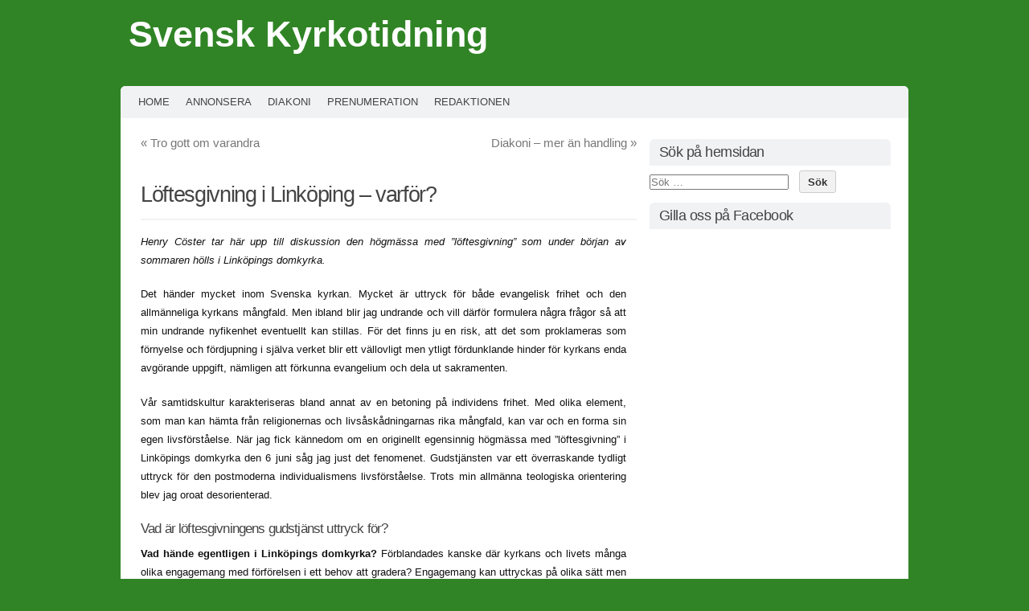

--- FILE ---
content_type: text/html; charset=UTF-8
request_url: https://svenskkyrkotidning.se/artikel/loftesgivning-i-linkoping-varfor/
body_size: 11897
content:
<!DOCTYPE html PUBLIC "-//W3C//DTD XHTML 1.0 Transitional//EN" "http://www.w3.org/TR/xhtml1/DTD/xhtml1-transitional.dtd">
<html xmlns="http://www.w3.org/1999/xhtml" lang="sv-SE">
<head profile="http://gmpg.org/xfn/11">
<meta http-equiv="content-type" content="text/html; charset=UTF-8" />
<meta name="viewport" content="width=device-width" />
<title>Löftesgivning i Linköping – varför? | </title>
<link rel="pingback" href="https://svenskkyrkotidning.se/xmlrpc.php" />
<title>Löftesgivning i Linköping – varför? &#8211; Svensk Kyrkotidning</title>
<meta name='robots' content='max-image-preview:large' />
<link rel="alternate" type="application/rss+xml" title="Svensk Kyrkotidning &raquo; Webbflöde" href="https://svenskkyrkotidning.se/feed/" />
<link rel="alternate" type="application/rss+xml" title="Svensk Kyrkotidning &raquo; Kommentarsflöde" href="https://svenskkyrkotidning.se/comments/feed/" />
<link rel="alternate" type="application/rss+xml" title="Svensk Kyrkotidning &raquo; Kommentarsflöde för Löftesgivning i Linköping – varför?" href="https://svenskkyrkotidning.se/artikel/loftesgivning-i-linkoping-varfor/feed/" />
<link rel="alternate" title="oEmbed (JSON)" type="application/json+oembed" href="https://svenskkyrkotidning.se/wp-json/oembed/1.0/embed?url=https%3A%2F%2Fsvenskkyrkotidning.se%2Fartikel%2Floftesgivning-i-linkoping-varfor%2F" />
<link rel="alternate" title="oEmbed (XML)" type="text/xml+oembed" href="https://svenskkyrkotidning.se/wp-json/oembed/1.0/embed?url=https%3A%2F%2Fsvenskkyrkotidning.se%2Fartikel%2Floftesgivning-i-linkoping-varfor%2F&#038;format=xml" />
<style id='wp-img-auto-sizes-contain-inline-css' type='text/css'>
img:is([sizes=auto i],[sizes^="auto," i]){contain-intrinsic-size:3000px 1500px}
/*# sourceURL=wp-img-auto-sizes-contain-inline-css */
</style>
<style id='wp-emoji-styles-inline-css' type='text/css'>

	img.wp-smiley, img.emoji {
		display: inline !important;
		border: none !important;
		box-shadow: none !important;
		height: 1em !important;
		width: 1em !important;
		margin: 0 0.07em !important;
		vertical-align: -0.1em !important;
		background: none !important;
		padding: 0 !important;
	}
/*# sourceURL=wp-emoji-styles-inline-css */
</style>
<style id='wp-block-library-inline-css' type='text/css'>
:root{--wp-block-synced-color:#7a00df;--wp-block-synced-color--rgb:122,0,223;--wp-bound-block-color:var(--wp-block-synced-color);--wp-editor-canvas-background:#ddd;--wp-admin-theme-color:#007cba;--wp-admin-theme-color--rgb:0,124,186;--wp-admin-theme-color-darker-10:#006ba1;--wp-admin-theme-color-darker-10--rgb:0,107,160.5;--wp-admin-theme-color-darker-20:#005a87;--wp-admin-theme-color-darker-20--rgb:0,90,135;--wp-admin-border-width-focus:2px}@media (min-resolution:192dpi){:root{--wp-admin-border-width-focus:1.5px}}.wp-element-button{cursor:pointer}:root .has-very-light-gray-background-color{background-color:#eee}:root .has-very-dark-gray-background-color{background-color:#313131}:root .has-very-light-gray-color{color:#eee}:root .has-very-dark-gray-color{color:#313131}:root .has-vivid-green-cyan-to-vivid-cyan-blue-gradient-background{background:linear-gradient(135deg,#00d084,#0693e3)}:root .has-purple-crush-gradient-background{background:linear-gradient(135deg,#34e2e4,#4721fb 50%,#ab1dfe)}:root .has-hazy-dawn-gradient-background{background:linear-gradient(135deg,#faaca8,#dad0ec)}:root .has-subdued-olive-gradient-background{background:linear-gradient(135deg,#fafae1,#67a671)}:root .has-atomic-cream-gradient-background{background:linear-gradient(135deg,#fdd79a,#004a59)}:root .has-nightshade-gradient-background{background:linear-gradient(135deg,#330968,#31cdcf)}:root .has-midnight-gradient-background{background:linear-gradient(135deg,#020381,#2874fc)}:root{--wp--preset--font-size--normal:16px;--wp--preset--font-size--huge:42px}.has-regular-font-size{font-size:1em}.has-larger-font-size{font-size:2.625em}.has-normal-font-size{font-size:var(--wp--preset--font-size--normal)}.has-huge-font-size{font-size:var(--wp--preset--font-size--huge)}.has-text-align-center{text-align:center}.has-text-align-left{text-align:left}.has-text-align-right{text-align:right}.has-fit-text{white-space:nowrap!important}#end-resizable-editor-section{display:none}.aligncenter{clear:both}.items-justified-left{justify-content:flex-start}.items-justified-center{justify-content:center}.items-justified-right{justify-content:flex-end}.items-justified-space-between{justify-content:space-between}.screen-reader-text{border:0;clip-path:inset(50%);height:1px;margin:-1px;overflow:hidden;padding:0;position:absolute;width:1px;word-wrap:normal!important}.screen-reader-text:focus{background-color:#ddd;clip-path:none;color:#444;display:block;font-size:1em;height:auto;left:5px;line-height:normal;padding:15px 23px 14px;text-decoration:none;top:5px;width:auto;z-index:100000}html :where(.has-border-color){border-style:solid}html :where([style*=border-top-color]){border-top-style:solid}html :where([style*=border-right-color]){border-right-style:solid}html :where([style*=border-bottom-color]){border-bottom-style:solid}html :where([style*=border-left-color]){border-left-style:solid}html :where([style*=border-width]){border-style:solid}html :where([style*=border-top-width]){border-top-style:solid}html :where([style*=border-right-width]){border-right-style:solid}html :where([style*=border-bottom-width]){border-bottom-style:solid}html :where([style*=border-left-width]){border-left-style:solid}html :where(img[class*=wp-image-]){height:auto;max-width:100%}:where(figure){margin:0 0 1em}html :where(.is-position-sticky){--wp-admin--admin-bar--position-offset:var(--wp-admin--admin-bar--height,0px)}@media screen and (max-width:600px){html :where(.is-position-sticky){--wp-admin--admin-bar--position-offset:0px}}

/*# sourceURL=wp-block-library-inline-css */
</style><style id='wp-block-heading-inline-css' type='text/css'>
h1:where(.wp-block-heading).has-background,h2:where(.wp-block-heading).has-background,h3:where(.wp-block-heading).has-background,h4:where(.wp-block-heading).has-background,h5:where(.wp-block-heading).has-background,h6:where(.wp-block-heading).has-background{padding:1.25em 2.375em}h1.has-text-align-left[style*=writing-mode]:where([style*=vertical-lr]),h1.has-text-align-right[style*=writing-mode]:where([style*=vertical-rl]),h2.has-text-align-left[style*=writing-mode]:where([style*=vertical-lr]),h2.has-text-align-right[style*=writing-mode]:where([style*=vertical-rl]),h3.has-text-align-left[style*=writing-mode]:where([style*=vertical-lr]),h3.has-text-align-right[style*=writing-mode]:where([style*=vertical-rl]),h4.has-text-align-left[style*=writing-mode]:where([style*=vertical-lr]),h4.has-text-align-right[style*=writing-mode]:where([style*=vertical-rl]),h5.has-text-align-left[style*=writing-mode]:where([style*=vertical-lr]),h5.has-text-align-right[style*=writing-mode]:where([style*=vertical-rl]),h6.has-text-align-left[style*=writing-mode]:where([style*=vertical-lr]),h6.has-text-align-right[style*=writing-mode]:where([style*=vertical-rl]){rotate:180deg}
/*# sourceURL=https://svenskkyrkotidning.se/wp-includes/blocks/heading/style.min.css */
</style>
<style id='wp-block-paragraph-inline-css' type='text/css'>
.is-small-text{font-size:.875em}.is-regular-text{font-size:1em}.is-large-text{font-size:2.25em}.is-larger-text{font-size:3em}.has-drop-cap:not(:focus):first-letter{float:left;font-size:8.4em;font-style:normal;font-weight:100;line-height:.68;margin:.05em .1em 0 0;text-transform:uppercase}body.rtl .has-drop-cap:not(:focus):first-letter{float:none;margin-left:.1em}p.has-drop-cap.has-background{overflow:hidden}:root :where(p.has-background){padding:1.25em 2.375em}:where(p.has-text-color:not(.has-link-color)) a{color:inherit}p.has-text-align-left[style*="writing-mode:vertical-lr"],p.has-text-align-right[style*="writing-mode:vertical-rl"]{rotate:180deg}
/*# sourceURL=https://svenskkyrkotidning.se/wp-includes/blocks/paragraph/style.min.css */
</style>
<style id='global-styles-inline-css' type='text/css'>
:root{--wp--preset--aspect-ratio--square: 1;--wp--preset--aspect-ratio--4-3: 4/3;--wp--preset--aspect-ratio--3-4: 3/4;--wp--preset--aspect-ratio--3-2: 3/2;--wp--preset--aspect-ratio--2-3: 2/3;--wp--preset--aspect-ratio--16-9: 16/9;--wp--preset--aspect-ratio--9-16: 9/16;--wp--preset--color--black: #000000;--wp--preset--color--cyan-bluish-gray: #abb8c3;--wp--preset--color--white: #ffffff;--wp--preset--color--pale-pink: #f78da7;--wp--preset--color--vivid-red: #cf2e2e;--wp--preset--color--luminous-vivid-orange: #ff6900;--wp--preset--color--luminous-vivid-amber: #fcb900;--wp--preset--color--light-green-cyan: #7bdcb5;--wp--preset--color--vivid-green-cyan: #00d084;--wp--preset--color--pale-cyan-blue: #8ed1fc;--wp--preset--color--vivid-cyan-blue: #0693e3;--wp--preset--color--vivid-purple: #9b51e0;--wp--preset--gradient--vivid-cyan-blue-to-vivid-purple: linear-gradient(135deg,rgb(6,147,227) 0%,rgb(155,81,224) 100%);--wp--preset--gradient--light-green-cyan-to-vivid-green-cyan: linear-gradient(135deg,rgb(122,220,180) 0%,rgb(0,208,130) 100%);--wp--preset--gradient--luminous-vivid-amber-to-luminous-vivid-orange: linear-gradient(135deg,rgb(252,185,0) 0%,rgb(255,105,0) 100%);--wp--preset--gradient--luminous-vivid-orange-to-vivid-red: linear-gradient(135deg,rgb(255,105,0) 0%,rgb(207,46,46) 100%);--wp--preset--gradient--very-light-gray-to-cyan-bluish-gray: linear-gradient(135deg,rgb(238,238,238) 0%,rgb(169,184,195) 100%);--wp--preset--gradient--cool-to-warm-spectrum: linear-gradient(135deg,rgb(74,234,220) 0%,rgb(151,120,209) 20%,rgb(207,42,186) 40%,rgb(238,44,130) 60%,rgb(251,105,98) 80%,rgb(254,248,76) 100%);--wp--preset--gradient--blush-light-purple: linear-gradient(135deg,rgb(255,206,236) 0%,rgb(152,150,240) 100%);--wp--preset--gradient--blush-bordeaux: linear-gradient(135deg,rgb(254,205,165) 0%,rgb(254,45,45) 50%,rgb(107,0,62) 100%);--wp--preset--gradient--luminous-dusk: linear-gradient(135deg,rgb(255,203,112) 0%,rgb(199,81,192) 50%,rgb(65,88,208) 100%);--wp--preset--gradient--pale-ocean: linear-gradient(135deg,rgb(255,245,203) 0%,rgb(182,227,212) 50%,rgb(51,167,181) 100%);--wp--preset--gradient--electric-grass: linear-gradient(135deg,rgb(202,248,128) 0%,rgb(113,206,126) 100%);--wp--preset--gradient--midnight: linear-gradient(135deg,rgb(2,3,129) 0%,rgb(40,116,252) 100%);--wp--preset--font-size--small: 13px;--wp--preset--font-size--medium: 20px;--wp--preset--font-size--large: 36px;--wp--preset--font-size--x-large: 42px;--wp--preset--spacing--20: 0.44rem;--wp--preset--spacing--30: 0.67rem;--wp--preset--spacing--40: 1rem;--wp--preset--spacing--50: 1.5rem;--wp--preset--spacing--60: 2.25rem;--wp--preset--spacing--70: 3.38rem;--wp--preset--spacing--80: 5.06rem;--wp--preset--shadow--natural: 6px 6px 9px rgba(0, 0, 0, 0.2);--wp--preset--shadow--deep: 12px 12px 50px rgba(0, 0, 0, 0.4);--wp--preset--shadow--sharp: 6px 6px 0px rgba(0, 0, 0, 0.2);--wp--preset--shadow--outlined: 6px 6px 0px -3px rgb(255, 255, 255), 6px 6px rgb(0, 0, 0);--wp--preset--shadow--crisp: 6px 6px 0px rgb(0, 0, 0);}:where(.is-layout-flex){gap: 0.5em;}:where(.is-layout-grid){gap: 0.5em;}body .is-layout-flex{display: flex;}.is-layout-flex{flex-wrap: wrap;align-items: center;}.is-layout-flex > :is(*, div){margin: 0;}body .is-layout-grid{display: grid;}.is-layout-grid > :is(*, div){margin: 0;}:where(.wp-block-columns.is-layout-flex){gap: 2em;}:where(.wp-block-columns.is-layout-grid){gap: 2em;}:where(.wp-block-post-template.is-layout-flex){gap: 1.25em;}:where(.wp-block-post-template.is-layout-grid){gap: 1.25em;}.has-black-color{color: var(--wp--preset--color--black) !important;}.has-cyan-bluish-gray-color{color: var(--wp--preset--color--cyan-bluish-gray) !important;}.has-white-color{color: var(--wp--preset--color--white) !important;}.has-pale-pink-color{color: var(--wp--preset--color--pale-pink) !important;}.has-vivid-red-color{color: var(--wp--preset--color--vivid-red) !important;}.has-luminous-vivid-orange-color{color: var(--wp--preset--color--luminous-vivid-orange) !important;}.has-luminous-vivid-amber-color{color: var(--wp--preset--color--luminous-vivid-amber) !important;}.has-light-green-cyan-color{color: var(--wp--preset--color--light-green-cyan) !important;}.has-vivid-green-cyan-color{color: var(--wp--preset--color--vivid-green-cyan) !important;}.has-pale-cyan-blue-color{color: var(--wp--preset--color--pale-cyan-blue) !important;}.has-vivid-cyan-blue-color{color: var(--wp--preset--color--vivid-cyan-blue) !important;}.has-vivid-purple-color{color: var(--wp--preset--color--vivid-purple) !important;}.has-black-background-color{background-color: var(--wp--preset--color--black) !important;}.has-cyan-bluish-gray-background-color{background-color: var(--wp--preset--color--cyan-bluish-gray) !important;}.has-white-background-color{background-color: var(--wp--preset--color--white) !important;}.has-pale-pink-background-color{background-color: var(--wp--preset--color--pale-pink) !important;}.has-vivid-red-background-color{background-color: var(--wp--preset--color--vivid-red) !important;}.has-luminous-vivid-orange-background-color{background-color: var(--wp--preset--color--luminous-vivid-orange) !important;}.has-luminous-vivid-amber-background-color{background-color: var(--wp--preset--color--luminous-vivid-amber) !important;}.has-light-green-cyan-background-color{background-color: var(--wp--preset--color--light-green-cyan) !important;}.has-vivid-green-cyan-background-color{background-color: var(--wp--preset--color--vivid-green-cyan) !important;}.has-pale-cyan-blue-background-color{background-color: var(--wp--preset--color--pale-cyan-blue) !important;}.has-vivid-cyan-blue-background-color{background-color: var(--wp--preset--color--vivid-cyan-blue) !important;}.has-vivid-purple-background-color{background-color: var(--wp--preset--color--vivid-purple) !important;}.has-black-border-color{border-color: var(--wp--preset--color--black) !important;}.has-cyan-bluish-gray-border-color{border-color: var(--wp--preset--color--cyan-bluish-gray) !important;}.has-white-border-color{border-color: var(--wp--preset--color--white) !important;}.has-pale-pink-border-color{border-color: var(--wp--preset--color--pale-pink) !important;}.has-vivid-red-border-color{border-color: var(--wp--preset--color--vivid-red) !important;}.has-luminous-vivid-orange-border-color{border-color: var(--wp--preset--color--luminous-vivid-orange) !important;}.has-luminous-vivid-amber-border-color{border-color: var(--wp--preset--color--luminous-vivid-amber) !important;}.has-light-green-cyan-border-color{border-color: var(--wp--preset--color--light-green-cyan) !important;}.has-vivid-green-cyan-border-color{border-color: var(--wp--preset--color--vivid-green-cyan) !important;}.has-pale-cyan-blue-border-color{border-color: var(--wp--preset--color--pale-cyan-blue) !important;}.has-vivid-cyan-blue-border-color{border-color: var(--wp--preset--color--vivid-cyan-blue) !important;}.has-vivid-purple-border-color{border-color: var(--wp--preset--color--vivid-purple) !important;}.has-vivid-cyan-blue-to-vivid-purple-gradient-background{background: var(--wp--preset--gradient--vivid-cyan-blue-to-vivid-purple) !important;}.has-light-green-cyan-to-vivid-green-cyan-gradient-background{background: var(--wp--preset--gradient--light-green-cyan-to-vivid-green-cyan) !important;}.has-luminous-vivid-amber-to-luminous-vivid-orange-gradient-background{background: var(--wp--preset--gradient--luminous-vivid-amber-to-luminous-vivid-orange) !important;}.has-luminous-vivid-orange-to-vivid-red-gradient-background{background: var(--wp--preset--gradient--luminous-vivid-orange-to-vivid-red) !important;}.has-very-light-gray-to-cyan-bluish-gray-gradient-background{background: var(--wp--preset--gradient--very-light-gray-to-cyan-bluish-gray) !important;}.has-cool-to-warm-spectrum-gradient-background{background: var(--wp--preset--gradient--cool-to-warm-spectrum) !important;}.has-blush-light-purple-gradient-background{background: var(--wp--preset--gradient--blush-light-purple) !important;}.has-blush-bordeaux-gradient-background{background: var(--wp--preset--gradient--blush-bordeaux) !important;}.has-luminous-dusk-gradient-background{background: var(--wp--preset--gradient--luminous-dusk) !important;}.has-pale-ocean-gradient-background{background: var(--wp--preset--gradient--pale-ocean) !important;}.has-electric-grass-gradient-background{background: var(--wp--preset--gradient--electric-grass) !important;}.has-midnight-gradient-background{background: var(--wp--preset--gradient--midnight) !important;}.has-small-font-size{font-size: var(--wp--preset--font-size--small) !important;}.has-medium-font-size{font-size: var(--wp--preset--font-size--medium) !important;}.has-large-font-size{font-size: var(--wp--preset--font-size--large) !important;}.has-x-large-font-size{font-size: var(--wp--preset--font-size--x-large) !important;}
/*# sourceURL=global-styles-inline-css */
</style>

<style id='classic-theme-styles-inline-css' type='text/css'>
/*! This file is auto-generated */
.wp-block-button__link{color:#fff;background-color:#32373c;border-radius:9999px;box-shadow:none;text-decoration:none;padding:calc(.667em + 2px) calc(1.333em + 2px);font-size:1.125em}.wp-block-file__button{background:#32373c;color:#fff;text-decoration:none}
/*# sourceURL=/wp-includes/css/classic-themes.min.css */
</style>
<link rel='stylesheet' id='codium-style-css' href='https://usercontent.one/wp/svenskkyrkotidning.se/wp-content/themes/codium/style.css?ver=2014-06-30' type='text/css' media='all' />
<link rel='stylesheet' id='wp-pagenavi-css' href='https://usercontent.one/wp/svenskkyrkotidning.se/wp-content/plugins/wp-pagenavi/pagenavi-css.css?ver=2.70' type='text/css' media='all' />
<script type="text/javascript" src="https://svenskkyrkotidning.se/wp-includes/js/jquery/jquery.min.js?ver=3.7.1" id="jquery-core-js"></script>
<script type="text/javascript" src="https://svenskkyrkotidning.se/wp-includes/js/jquery/jquery-migrate.min.js?ver=3.4.1" id="jquery-migrate-js"></script>
<link rel="https://api.w.org/" href="https://svenskkyrkotidning.se/wp-json/" /><link rel="alternate" title="JSON" type="application/json" href="https://svenskkyrkotidning.se/wp-json/wp/v2/posts/1414" /><link rel="EditURI" type="application/rsd+xml" title="RSD" href="https://svenskkyrkotidning.se/xmlrpc.php?rsd" />
<meta name="generator" content="WordPress 6.9" />
<link rel="canonical" href="https://svenskkyrkotidning.se/artikel/loftesgivning-i-linkoping-varfor/" />
<link rel='shortlink' href='https://svenskkyrkotidning.se/?p=1414' />
<style>[class*=" icon-oc-"],[class^=icon-oc-]{speak:none;font-style:normal;font-weight:400;font-variant:normal;text-transform:none;line-height:1;-webkit-font-smoothing:antialiased;-moz-osx-font-smoothing:grayscale}.icon-oc-one-com-white-32px-fill:before{content:"901"}.icon-oc-one-com:before{content:"900"}#one-com-icon,.toplevel_page_onecom-wp .wp-menu-image{speak:none;display:flex;align-items:center;justify-content:center;text-transform:none;line-height:1;-webkit-font-smoothing:antialiased;-moz-osx-font-smoothing:grayscale}.onecom-wp-admin-bar-item>a,.toplevel_page_onecom-wp>.wp-menu-name{font-size:16px;font-weight:400;line-height:1}.toplevel_page_onecom-wp>.wp-menu-name img{width:69px;height:9px;}.wp-submenu-wrap.wp-submenu>.wp-submenu-head>img{width:88px;height:auto}.onecom-wp-admin-bar-item>a img{height:7px!important}.onecom-wp-admin-bar-item>a img,.toplevel_page_onecom-wp>.wp-menu-name img{opacity:.8}.onecom-wp-admin-bar-item.hover>a img,.toplevel_page_onecom-wp.wp-has-current-submenu>.wp-menu-name img,li.opensub>a.toplevel_page_onecom-wp>.wp-menu-name img{opacity:1}#one-com-icon:before,.onecom-wp-admin-bar-item>a:before,.toplevel_page_onecom-wp>.wp-menu-image:before{content:'';position:static!important;background-color:rgba(240,245,250,.4);border-radius:102px;width:18px;height:18px;padding:0!important}.onecom-wp-admin-bar-item>a:before{width:14px;height:14px}.onecom-wp-admin-bar-item.hover>a:before,.toplevel_page_onecom-wp.opensub>a>.wp-menu-image:before,.toplevel_page_onecom-wp.wp-has-current-submenu>.wp-menu-image:before{background-color:#76b82a}.onecom-wp-admin-bar-item>a{display:inline-flex!important;align-items:center;justify-content:center}#one-com-logo-wrapper{font-size:4em}#one-com-icon{vertical-align:middle}.imagify-welcome{display:none !important;}</style><link href='http://fonts.googleapis.com/css?family=Lobster' rel='stylesheet' type='text/css' />
<style type="text/css">
	h1.blogtitle a,.blogtitle a,.description,.menu-toggle:before, .search-toggle:before,.site-navigation a { color:#FFFFFF; }
	.site-navigation a:hover { background:#FFFFFF; }    
</style>
<style type="text/css" id="custom-background-css">
body.custom-background { background-color: #308425; }
</style>
	<link rel="icon" href="https://usercontent.one/wp/svenskkyrkotidning.se/wp-content/uploads/Sv-Kyrko-Tidning-logga-mindre.jpg" sizes="32x32" />
<link rel="icon" href="https://usercontent.one/wp/svenskkyrkotidning.se/wp-content/uploads/Sv-Kyrko-Tidning-logga-mindre.jpg" sizes="192x192" />
<link rel="apple-touch-icon" href="https://usercontent.one/wp/svenskkyrkotidning.se/wp-content/uploads/Sv-Kyrko-Tidning-logga-mindre.jpg" />
<meta name="msapplication-TileImage" content="https://usercontent.one/wp/svenskkyrkotidning.se/wp-content/uploads/Sv-Kyrko-Tidning-logga-mindre.jpg" />
</head>

<body class="wp-singular post-template-default single single-post postid-1414 single-format-standard custom-background wp-theme-codium artikel">  

<div id="wrapperpub">
	<div id="header">
		<div class="dp100">	
			<h1 id="blog-title" class="blogtitle"><a href="https://svenskkyrkotidning.se/" title="Svensk Kyrkotidning">Svensk Kyrkotidning</a></h1>
			<div class="description"> </div>
		</div><!-- dp100 -->		
	</div><!--  #header -->		
</div><!--  #wrapperpub -->	
<div class="clear"></div>

<div id="wrapper">	
		<div id="access">
			<div class="menu">
				<ul>
					<li>
						<a href="https://svenskkyrkotidning.se/" title="home" class="top_parent">HOME</a>
					</li>
				</ul>
			</div>
					<div class="menu"><ul>
<li class="page_item page-item-134"><a href="https://svenskkyrkotidning.se/annonsera/">Annonsera</a></li>
<li class="page_item page-item-138"><a href="https://svenskkyrkotidning.se/diakoni/">Diakoni</a></li>
<li class="page_item page-item-7"><a href="https://svenskkyrkotidning.se/prenumerera/">Prenumeration</a></li>
<li class="page_item page-item-63"><a href="https://svenskkyrkotidning.se/redaktionen/">Redaktionen</a></li>
</ul></div>
			
		</div><!--  #access -->	
<div class="clear"></div>			
	


	<div id="container">
		<div id="content">
						<div id="nav-above" class="navigation">
				<div class="nav-previous"><a href="https://svenskkyrkotidning.se/ledare/tro-gott-om-varandra/" rel="prev"><span class="meta-nav">&laquo;</span> Tro gott om varandra</a></div>
				<div class="nav-next"><a href="https://svenskkyrkotidning.se/ledare/diakoni-mer-an-handling/" rel="next">Diakoni – mer än handling <span class="meta-nav">&raquo;</span></a></div>
			</div>

			 <div id="post-1414" class="post-1414 post type-post status-publish format-standard hentry category-artikel author-skt"> 
				
				<h2 class="single-entry-title">Löftesgivning i Linköping – varför?</h2>
					
				<div class="linebreak"></div>
				<div class="entry-content">
					<p><em>Henry Cöster tar här upp till diskussion den högmässa med ”löftesgivning” som under början av sommaren hölls i Linköpings domkyrka.</em></p>
<p>Det händer mycket inom Svenska kyrkan. Mycket är uttryck för både evangelisk frihet och den allmänneliga kyrkans mångfald. Men ibland blir jag undrande och vill därför formulera några frågor så att min undrande nyfikenhet eventuellt kan stillas. För det finns ju en risk, att det som proklameras som förnyelse och fördjupning i själva verket blir ett vällovligt men ytligt fördunklande hinder för kyrkans enda avgörande uppgift, nämligen att förkunna evangelium och dela ut sakramenten.</p>
<p>Vår samtidskultur karakteriseras bland annat av en betoning på individens frihet. Med olika element, som man kan hämta från religionernas och livsåskådningarnas rika mångfald, kan var och en forma sin egen livsförståelse. När jag fick kännedom om en originellt egensinnig högmässa med ”löftesgivning” i Linköpings domkyrka den 6 juni såg jag just det fenomenet. Gudstjänsten var ett överraskande tydligt uttryck för den postmoderna individualismens livsförståelse. Trots min allmänna teologiska orientering blev jag oroat desorienterad.</p>
<h4>Vad är löftesgivningens gudstjänst uttryck för?</h4>
<p><strong>Vad hände egentligen i Linköpings domkyrka?</strong> Förblandades kanske där kyrkans och livets många olika engagemang med förförelsen i ett behov att gradera? Engagemang kan uttryckas på olika sätt men heligheten kan inte graderas. Alla har en självklar frihet att uttrycka sin livsförståelse och sin gudsrelation. I individualiteten finns också en viktig öppenhet och tolerans för mångfald. Engagemang är avgörande för individers självförståelse och kyrkans färgglada allmännelighet. Vad betyder då detta, att ett helt individuellt men religiöst motiverat engagemang plötsligt får en massiv biskoplig uppslutning med domkyrkans och högmässans sakrala inramning? Inför ”löftesgivningen” i Linköping blir jag därför undrande.</p>
<p>För föreställningen om individers frihet och olika religiösa engagemang kan riskera att dölja livets ofrånkomliga ömsesidighet. Det finns i den postmoderna individualismen därigenom en skenbar öppenhet och tolerans. Med hjälp av bl.a. Zygmunt Bauman kan man lätt upptäcka att individualism som flytande <em>liquid</em> riskerar att fördunkla det med människans liv givna, ömsesidiga beroendet. I Baumans analys av samtidskulturen blir detta tydligt. Om alla ses som flytande individer riskerar ömsesidigheten att uppfattas enbart som ett bindande hinder. Oavsiktligt kan individualism därför skapa en indifferensens likgiltighet. Varför bry sig, om allt är lika möjligt? Detta är illa nog för samhällsliv, religionsförståelse och undervisning. Min undran nu gäller den sakliga innebörden i och den teologiska och kyrkliga effekten av det som kom till uttryck i löftesgivningen i Linköping.</p>
<h4>Vad är ett engagerat kristenliv?</h4>
<p>Svenska kyrkan består av kristna individer som tolkar vad det innebär att dopet, evangeliet och bibeln förpliktigar oss att leva som kristna. Men hur skall biskopen i Linköping fortsatt hantera den, som ”i lydnad till Kristus” och på ”dopets grund” vill lova att leva i celibat och avstå från eget ägande? Ska kyrkan med högmässa och dopförstärkande ritualisering bejaka olika individers önskemål att uttrycka olika lojalitetsförklaringar gentemot kyrkan, enskilda biskopar eller andra? Det kanske inte är ett frekvent problem. Men detta är uttryck för dålig själavård. Sådant kristligt motiverat individuellt engagemang bör istället befrias från självcentrering.</p>
<p>Vid den enskildes löftesgivande i den aktuella gudstjänsten skapades en oklarhet om hur hennes nya löften skall förstås i relation till de löften, som redan formulerats och avgivits i konfirmationen och i det aktuella fallet dessutom i prästvigningen. Man får genom gudstjänstens utformning lätt intryck att kyrkan här framställer en eftersträvansvärd ideal skärpning av betingelserna för kristenlivets och dopets efterföljelse. I förkunnelse, gudstjänst och själavård bör kyrkan istället ge den enskilde stöd att som döpt, frimodigt, i sin vardags ömsesidighet, leva med det av Gud redan i dopet givna löftet och välsignelsen.</p>
<p>I den redovisade agendan i Linköping görs en hänvisning till ett beslut i biskopsmötet 1990. Men beslutets innebörd är inte helt klar. Ett exempel är betydelsen av ”kommunitet”. Den aktuella nunnans celibatlöfte är ju inte knutet till någon annan ”kommunitet” än den kyrkliga gemenskap, de uppgifter och det ansvar som hon redan genom dop och prästvigning är förpliktigad till. Hur relateras biskopsmötets beslut till alla de gemenskaper som kristna på olika sätt ofta ingår i? En enskild människa utgör ju ingen kommunitet även om hon önskar leva för andra. Uttalandet från biskopsmötet innebär rimligen därför endast ett konstaterande av ett faktiskt historiskt fenomen. Det finns kommuniteter och de har fungerat <em>på olika sätt</em> i kyrkans historia. De flesta av oss ingår i en rad ”kommuniteter”, såsom i yrkeslivets olika arbetslag, i företag, kontor, akademi, hemtjänst, vård, lärarkollegier, föreningar, lokalförsamling etc. Många av dessa är också bestämda av eget eller andras livslånga val och bärs alla av Guds barmhärtighet.</p>
<h4>Hur relateras löftena till dopet?</h4>
<p><strong>Löftesgivningen i Linköping påstås vara ett löfte ”på dopets grund”</strong>. Men de förmaningar, som ligger i varje människas dop, att lita på dopets löfte, skjuts i bakgrunden genom att de knyts till den enskilda individuella nunnans löftesgivning och vigningsliknande förening med Kristus. Löftet om celibat och lydnad gavs ett rituellt samband med dopvattnet och ljuset, och kom därmed att uppfattas som en följd av den gemenskap med Kristus, som dopet innebär. Det är ett problem. Löftena blir ett uttryck för en högre grad av dopets livgivande gudstillhörighet och en gradering av Guds rättfärdiggörande av människan. Det innebär en olycklig tolkning av dopet och kristenlivet. Delaktighet i kyrkans och församlingens vardagliga liv framställs därmed som en lägre grad av kristenliv. Löftesgivningens utformning och rituella uttryck innebär en idealisering av ett speciellt engagerat liv, som visserligen kan eftersträvas av vissa människor men som i Linköpingsgudstjänsten kom att framställas som ett kristet ideal och knutet till en bokstavlig rituell underkastelse (prostration) under en enskild biskop. På så sätt fördöljs centrala och avgörande drag i dopets, kyrkans och gudsrelationens ”katolicitet” eller allmännelighet.</p>
<p>Har dopets sakrament, genom att knytas till celibat och lydnad, tillförts ytterligare ett moment? Det innebär i så fall flera skadliga effekter på kyrkans förkunnelse, än det eventuellt pedagogiska och själavårdsmotiverade stöd, som det skulle kunna utgöra för den, som önskar ett speciellt liv i celibat eller som nunna. Det råd som Therése Olsson fick av den tidigare biskopen genom hans påpekande att ”du måste själv gå vägen” är helt rimligt. Istället har det nu i domkyrkan förvandlats till en biskoplig legitimering av föredömligheten i hennes livsval.</p>
<p>Innebörden i Linköpingsgudstjänsten väcker fler frågor. Vad innebär biskoparnas relation till en nunna? Vad lovar hon och vad åtar sig kyrkan? Vad åtar sig biskoparna sakligt sett i den förhoppning som uttalades i biskopsmötet 1990 om att utveckla relationen mellan stift och kommuniteter?</p>
<p>Den lojalitet med kyrkan som ligger i löftesgivningen i samband med präst- och diakonvigning rymmer tveklöst redan både en uppmaning och ett löfte om att leva med bibeltrohet, bön och diakonal tjänst. Löfte om celibat, att leva med sig själv, förutsätter däremot ingen speciell kyrklig akt. Man kan notera att Linköpingsgudstjänsten inte heller innebär bildandet av någon ny kommunitet. Tvärtom berättar Therése Olsson att det inte finns någon sådan som är villig att ta emot henne. De kommuniteter som finns i Svenska kyrkan avser uppenbarligen inte att välkomna henne eftersom hon är en prästvigd kvinna. Inom den främsta kommunitetsliknande gemenskapen, som finns i stiftet och Svenska kyrkan, Societas Sanctae Birgitta, är det också tydligt att hon inte välkomnas.</p>
<h4>Hur blir man ett senapsfrö eller vetekorn?</h4>
<p>De kanske mest förbryllande inslagen i gudstjänstens förhoppningsfulla glädje är <strong>anspelningen på fröets död och den därpå förväntade skörden</strong>. Avgörande är att löftesgivandet i gudstjänsten uttryckligen framställdes som ett föredömligt uttryck för individens beslut att likt ett vetekorn kunna ge rik skörd. Men Evangelium betyder inte en uppgift för att uppstå. Evangeliet bidrar istället till att vi likt vetekornet, ”utan egen kraft, förnuft eller vilja”, frimodigt kan lita på ett i förkunnelsen och sakramenten redan av Gud givet löfte.</p>
<p>Men hur uppfattas löftesgivningen om celibat, biblisk lydnad och fattigdom i relation till ”vetekornets död”? Löftena i domkyrkan innebär ju varken i teologisk eller i kyrkorättslig mening ett löfte om att ”lämna världen”. Inget vetekorn blir skörd i kraft av ett eget beslut, inte ens i kraft av eget beslut att falla ner i jorden. Dopets, bibelordets, förkunnelsens och kyrkogemenskapens tröst till livsmod riskerar här att döljas, för att istället, genom Linköpingshögmässans individualiserande engagemang i löftesgivning och med prostration, rituellt förvandlas till en idealiserad uppmaning till hierarkiserande underkastelse.</p>
<p><strong>HENRY CÖSTER</strong><br />
Professor emeritus</p>
					
					
					<div class="clear"></div>
					 					 				</div>

				<div class="entry-meta">
					<span class="meta-prep meta-prep-author">Posted on</span> <a href="https://svenskkyrkotidning.se/artikel/loftesgivning-i-linkoping-varfor/" title="00:03" rel="bookmark"><span class="entry-date">2014-08-15</span></a> <span class="meta-sep">by</span> <span class="author vcard"><a class="url fn n" href="https://svenskkyrkotidning.se/author/skt/" title="View all posts by Redaktionen" rel="author">Redaktionen</a></span>.					This entry was posted in <a href="https://svenskkyrkotidning.se/category/artikel/" rel="category tag">Artikel</a>. Bookmark the <a href="https://svenskkyrkotidning.se/artikel/loftesgivning-i-linkoping-varfor/" title="Permalink to Löftesgivning i Linköping – varför?" rel="bookmark">permalink</a>.	
									</div>
				<div class="clear"></div> 
			</div><!-- .post -->


			<div id="nav-below" class="navigation">
				<div class="nav-previous"><a href="https://svenskkyrkotidning.se/ledare/tro-gott-om-varandra/" rel="prev"><span class="meta-nav">&laquo;</span> Tro gott om varandra</a></div>
				<div class="nav-next"><a href="https://svenskkyrkotidning.se/ledare/diakoni-mer-an-handling/" rel="next">Diakoni – mer än handling <span class="meta-nav">&raquo;</span></a></div>
			</div>
			
						<div id="comments">
		
			<p class="nocomments">Comments are closed.</p>
			




			</div><!-- #comments -->

		</div><!-- #content -->
	</div><!-- #container -->

<div id="primary" class="sidebar">
	<ul class="">
	        
			<li id="search-2" class="widget widget_search"><div class="widgetblock">
				<div class="widgettitleb"><h3 class="widgettitle">Sök på hemsidan</h3></div>
<form role="search" method="get" class="search-form" action="https://svenskkyrkotidning.se/">
				<label>
					<span class="screen-reader-text">Sök efter:</span>
					<input type="search" class="search-field" placeholder="Sök …" value="" name="s" />
				</label>
				<input type="submit" class="search-submit" value="Sök" />
			</form>
			</div></li>

			<li id="text-3" class="widget widget_text"><div class="widgetblock">
				<div class="widgettitleb"><h3 class="widgettitle">Gilla oss på Facebook</h3></div>
			<div class="textwidget"><fb:like-box href="http://www.facebook.com/svenskkyrkotidning" width="250" show_faces="false" stream="false" header="true"></fb:like-box></div>
		
			</div></li>

			<li id="block-30" class="widget widget_block widget_text"><div class="widgetblock">
<p></p>

			</div></li>

			<li id="block-27" class="widget widget_block"><div class="widgetblock">
<h2 class="wp-block-heading"></h2>

			</div></li>

			<li id="block-32" class="widget widget_block widget_text"><div class="widgetblock">
<p></p>

			</div></li>

			<li id="block-33" class="widget widget_block widget_text"><div class="widgetblock">
<p></p>

			</div></li>

			<li id="block-29" class="widget widget_block widget_text"><div class="widgetblock">
<p class="has-text-align-right"></p>

			</div></li>

			<li id="block-26" class="widget widget_block widget_text"><div class="widgetblock">
<p class="has-text-align-right"></p>

			</div></li>

			<li id="block-15" class="widget widget_block widget_text"><div class="widgetblock">
<p class="has-text-align-right"></p>

			</div></li>
		</ul>
	
</div><!-- #primary .sidebar -->

<div id="secondary" class="sidebar">
	<ul class="">
		</ul>
    
</div><!-- #secondary .sidebar --><div id="footer">
</div>
<script type="speculationrules">
{"prefetch":[{"source":"document","where":{"and":[{"href_matches":"/*"},{"not":{"href_matches":["/wp-*.php","/wp-admin/*","/wp-content/uploads/*","/wp-content/*","/wp-content/plugins/*","/wp-content/themes/codium/*","/*\\?(.+)"]}},{"not":{"selector_matches":"a[rel~=\"nofollow\"]"}},{"not":{"selector_matches":".no-prefetch, .no-prefetch a"}}]},"eagerness":"conservative"}]}
</script>

<div id="footerlink"><div class="center"><p>A nice revamping of Sandbox theme for <a href="http://www.wordpress.org">WordPress</a></p></div><div class="clear"></div></div></div><script type="text/javascript" src="https://usercontent.one/wp/svenskkyrkotidning.se/wp-content/themes/codium/js/menu.js?ver=20140630" id="codium-script-js"></script>
<script id="wp-emoji-settings" type="application/json">
{"baseUrl":"https://s.w.org/images/core/emoji/17.0.2/72x72/","ext":".png","svgUrl":"https://s.w.org/images/core/emoji/17.0.2/svg/","svgExt":".svg","source":{"concatemoji":"https://svenskkyrkotidning.se/wp-includes/js/wp-emoji-release.min.js?ver=6.9"}}
</script>
<script type="module">
/* <![CDATA[ */
/*! This file is auto-generated */
const a=JSON.parse(document.getElementById("wp-emoji-settings").textContent),o=(window._wpemojiSettings=a,"wpEmojiSettingsSupports"),s=["flag","emoji"];function i(e){try{var t={supportTests:e,timestamp:(new Date).valueOf()};sessionStorage.setItem(o,JSON.stringify(t))}catch(e){}}function c(e,t,n){e.clearRect(0,0,e.canvas.width,e.canvas.height),e.fillText(t,0,0);t=new Uint32Array(e.getImageData(0,0,e.canvas.width,e.canvas.height).data);e.clearRect(0,0,e.canvas.width,e.canvas.height),e.fillText(n,0,0);const a=new Uint32Array(e.getImageData(0,0,e.canvas.width,e.canvas.height).data);return t.every((e,t)=>e===a[t])}function p(e,t){e.clearRect(0,0,e.canvas.width,e.canvas.height),e.fillText(t,0,0);var n=e.getImageData(16,16,1,1);for(let e=0;e<n.data.length;e++)if(0!==n.data[e])return!1;return!0}function u(e,t,n,a){switch(t){case"flag":return n(e,"\ud83c\udff3\ufe0f\u200d\u26a7\ufe0f","\ud83c\udff3\ufe0f\u200b\u26a7\ufe0f")?!1:!n(e,"\ud83c\udde8\ud83c\uddf6","\ud83c\udde8\u200b\ud83c\uddf6")&&!n(e,"\ud83c\udff4\udb40\udc67\udb40\udc62\udb40\udc65\udb40\udc6e\udb40\udc67\udb40\udc7f","\ud83c\udff4\u200b\udb40\udc67\u200b\udb40\udc62\u200b\udb40\udc65\u200b\udb40\udc6e\u200b\udb40\udc67\u200b\udb40\udc7f");case"emoji":return!a(e,"\ud83e\u1fac8")}return!1}function f(e,t,n,a){let r;const o=(r="undefined"!=typeof WorkerGlobalScope&&self instanceof WorkerGlobalScope?new OffscreenCanvas(300,150):document.createElement("canvas")).getContext("2d",{willReadFrequently:!0}),s=(o.textBaseline="top",o.font="600 32px Arial",{});return e.forEach(e=>{s[e]=t(o,e,n,a)}),s}function r(e){var t=document.createElement("script");t.src=e,t.defer=!0,document.head.appendChild(t)}a.supports={everything:!0,everythingExceptFlag:!0},new Promise(t=>{let n=function(){try{var e=JSON.parse(sessionStorage.getItem(o));if("object"==typeof e&&"number"==typeof e.timestamp&&(new Date).valueOf()<e.timestamp+604800&&"object"==typeof e.supportTests)return e.supportTests}catch(e){}return null}();if(!n){if("undefined"!=typeof Worker&&"undefined"!=typeof OffscreenCanvas&&"undefined"!=typeof URL&&URL.createObjectURL&&"undefined"!=typeof Blob)try{var e="postMessage("+f.toString()+"("+[JSON.stringify(s),u.toString(),c.toString(),p.toString()].join(",")+"));",a=new Blob([e],{type:"text/javascript"});const r=new Worker(URL.createObjectURL(a),{name:"wpTestEmojiSupports"});return void(r.onmessage=e=>{i(n=e.data),r.terminate(),t(n)})}catch(e){}i(n=f(s,u,c,p))}t(n)}).then(e=>{for(const n in e)a.supports[n]=e[n],a.supports.everything=a.supports.everything&&a.supports[n],"flag"!==n&&(a.supports.everythingExceptFlag=a.supports.everythingExceptFlag&&a.supports[n]);var t;a.supports.everythingExceptFlag=a.supports.everythingExceptFlag&&!a.supports.flag,a.supports.everything||((t=a.source||{}).concatemoji?r(t.concatemoji):t.wpemoji&&t.twemoji&&(r(t.twemoji),r(t.wpemoji)))});
//# sourceURL=https://svenskkyrkotidning.se/wp-includes/js/wp-emoji-loader.min.js
/* ]]> */
</script>
<script id="ocvars">var ocSiteMeta = {plugins: {"a3e4aa5d9179da09d8af9b6802f861a8": 1,"2c9812363c3c947e61f043af3c9852d0": 1,"b904efd4c2b650207df23db3e5b40c86": 1,"a3fe9dc9824eccbd72b7e5263258ab2c": 1}}</script></body>
</html>